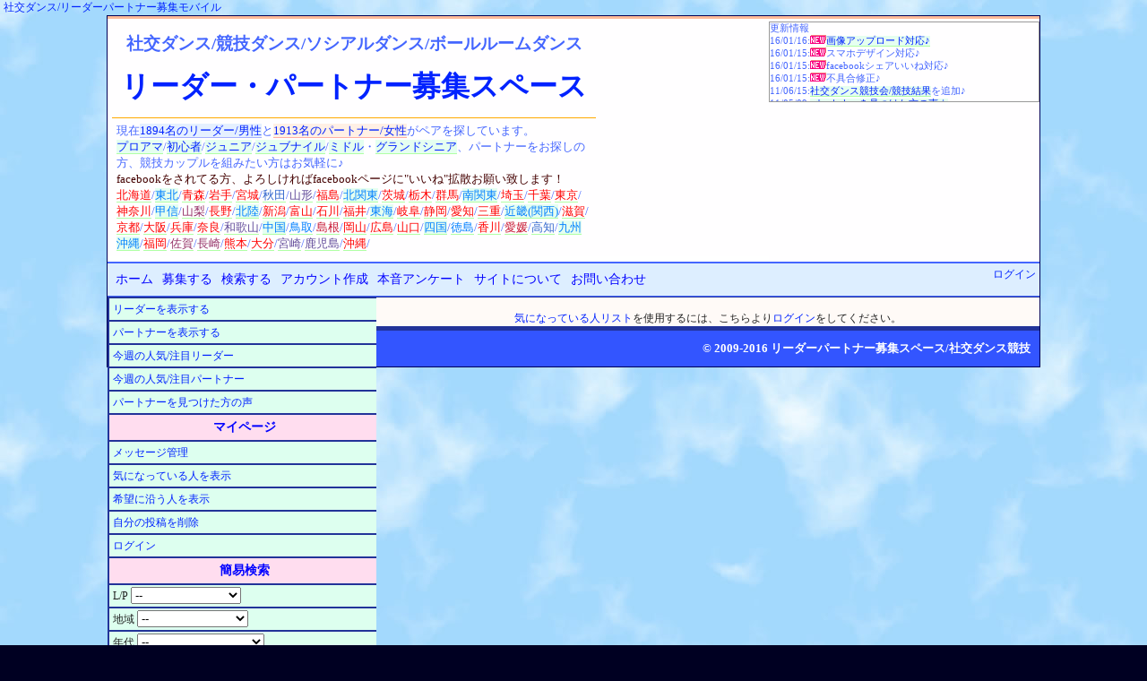

--- FILE ---
content_type: text/html;charset=euc-jp
request_url: https://www.shakodan.com/tunoru/?add_list=3249
body_size: 8845
content:
<html><head><title>社交ダンス/リーダーパートナー募集スペース/競技ダンス</title><meta property="og:title" content="社交ダンス/リーダーパートナー募集スペース/競技ダンス" /><meta property="og:url" content="http://wepcon.sub.jp/tunoru/" /><link rel="alternate" media="handheld" type="text/html" href="http://wepcon.sub.jp/tunoru/mobile/" />
<LINK rel=stylesheet href="style/main.css">
<meta http-equiv="Content-Type" content="text/html;" charset="EUC-JP">
<META NAME="keywords" lang="ja" content="ソシアルダンス、ボールルームダンス、ペア、カップル、ジュニア、ジュブナイル、シニア、グランドシニア">
<META name="description" content="社交ダンス競技ダンスのペア、リーダーパートナーを募集するサイトです。お見合い相手を探し、カップルで競技会、練習相手とパーティに。ソシアルダンス・ボールルームダンスを楽しもう！ジュニア/ジュブナイルからシニア/グランドシニアまで、北海道から東北/関東/中部/近畿/四国/中国/九州沖縄まで。">
<meta name="viewport" content="width=device-width,initial-scale=1">
<meta property="og:type" content="website" />
<meta property="og:image" content="http://wepcon.sub.jp/tunoru/image/samnail.jpg" />
<meta property="fb:app_id" content="1699532283667024" />
<script src="js/prototype.js" type="text/javascript" charset="EUC-JP"></script>
<script src="js/wepcon.js" type="text/javascript" charset="EUC-JP"></script>

<script src="addrajax/prototype.js"></script>
<script src="addrajax/addrajax.js" charset="UTF-8"></script>
<script><!--
    Event.observe(window,'load',function(){
        var dd = new ADDRAjax( 'pref', 'city' );
        dd.JSONDATA = 'addrajax/data';
        dd.init();
    });
//--></script>
</head>
<body>
<script async src="//pagead2.googlesyndication.com/pagead/js/adsbygoogle.js"></script>
<script>
  (adsbygoogle = window.adsbygoogle || []).push({
    google_ad_client: "ca-pub-7173966632719905",
    enable_page_level_ads: true
  });
</script>
<div id="fb-root"></div>
<script>(function(d, s, id) {
  var js, fjs = d.getElementsByTagName(s)[0];
  if (d.getElementById(id)) return;
  js = d.createElement(s); js.id = id;
  js.src = "//connect.facebook.net/ja_JP/sdk.js#xfbml=1&version=v2.5&appId=1699532283667024";
  fjs.parentNode.insertBefore(js, fjs);
}(document, 'script', 'facebook-jssdk'));</script>
<script>(function(d, s, id) {
  var js, fjs = d.getElementsByTagName(s)[0];
  if (d.getElementById(id)) return;
  js = d.createElement(s); js.id = id;
  js.src = "//connect.facebook.net/ja_JP/sdk.js#xfbml=1&version=v2.5&appId=1699532283667024";
  fjs.parentNode.insertBefore(js, fjs);
}(document, 'script', 'facebook-jssdk'));</script>
<!--
<script type="text/javascript"><!-
google_ad_client = "pub-7173966632719905";
/* 728x90, 作成済み 09/10/05 */
google_ad_slot = "6860005652";
google_ad_width = 728;
google_ad_height = 90;
//->
</script>
<script type="text/javascript"
src="http://pagead2.googlesyndication.com/pagead/show_ads.js">
</script>

<script type="text/javascript"><!-
google_ad_client = "pub-7173966632719905";
/* 728x15, 作成済み 09/10/13 */
google_ad_slot = "4338678536";
google_ad_width = 728;
google_ad_height = 15;
//->
</script>
<script type="text/javascript"
src="http://pagead2.googlesyndication.com/pagead/show_ads.js">
</script>
-->
<div align="left"><a href="http://wepcon.sub.jp/tunoru/mobile/">社交ダンス/リーダーパートナー募集モバイル</a></div>
<div id="base"><div id="ads_title_2"><!-- リパ上レスポLink -->
<ins class="adsbygoogle"
     style="display:block"
     data-ad-client="ca-pub-7173966632719905"
     data-ad-slot="8875575259"
     data-ad-format="link"></ins>
<script>
(adsbygoogle = window.adsbygoogle || []).push({});
</script>
</div><div id="title"><div class="title_1"><p class="title_sub">社交ダンス/競技ダンス/ソシアルダンス<span class="ballroomdance_pc">/ボールルームダンス</span></p><h1><a href="./">リーダー・パートナー募集スペース</a></h1><p>現在<a href="./?reqruit_type=0" class="leader">1894名のリーダー/男性</a>と<a href="./?reqruit_type=1" class="partner">1913名のパートナー/女性</a>がペアを探しています。<br><a href="./?play_style=2">プロ</a><a href="./?play_style=0">アマ</a>/<a href="./?dance_exp=1">初心者</a>/<a href="./?age_rough_group=12">ジュニア</a>/<a href="./?age_rough_group=11">ジュブナイル</a>/<a href="./?age_rough_group=14">ミドル</a>・<a href="./?age_rough_group=15">グランド</a><a href="./?age_rough_group=13">シニア</a>、パートナーをお探しの方、競技カップルを組みたい方はお気軽に♪<br><span style="color:440000">facebookをされてる方、よろしければfacebookページに"いいね"拡散お願い致します！</span><br><a style='color:rgb(3550,-1647,-3295);background-color:#ffffff;' href='?pref=北海道'>北海道</a>/<a style='color:rgb(0,127,255);' href='?pref=<東北地方>'>東北</a>/<a style='color:rgb(350,-47,-95);background-color:#ffffff;' href='?pref=青森県'>青森</a>/<a style='color:rgb(850,-297,-595);background-color:#ffffff;' href='?pref=岩手県'>岩手</a>/<a style='color:rgb(1500,-622,-1245);background-color:#ffffff;' href='?pref=宮城県'>宮城</a>/<a style='color:rgb(50,102,205);background-color:#ffffff;' href='?pref=秋田県'>秋田</a>/<a style='color:rgb(100,77,155);background-color:#ffffff;' href='?pref=山形県'>山形</a>/<a style='color:rgb(700,-222,-445);background-color:#ffffff;' href='?pref=福島県'>福島</a>/<a style='color:rgb(0,127,255);' href='?pref=<北関東>'>北関東</a>/<a style='color:rgb(1800,-772,-1545);background-color:#ffffff;' href='?pref=茨城県'>茨城</a>/<a style='color:rgb(750,-247,-495);background-color:#ffffff;' href='?pref=栃木県'>栃木</a>/<a style='color:rgb(900,-322,-645);background-color:#ffffff;' href='?pref=群馬県'>群馬</a>/<a style='color:rgb(0,127,255);' href='?pref=<南関東(首都圏)>'>南関東</a>/<a style='color:rgb(13200,-6472,-12945);background-color:#ffffff;' href='?pref=埼玉県'>埼玉</a>/<a style='color:rgb(10800,-5272,-10545);background-color:#ffffff;' href='?pref=千葉県'>千葉</a>/<a style='color:rgb(79500,-39622,-79245);background-color:#ffffff;' href='?pref=東京都'>東京</a>/<a style='color:rgb(21050,-10397,-20795);background-color:#ffffff;' href='?pref=神奈川県'>神奈川</a>/<a style='color:rgb(0,127,255);' href='?pref=<甲信地方(中部)>'>甲信</a>/<a style='color:rgb(150,52,105);background-color:#ffffff;' href='?pref=山梨県'>山梨</a>/<a style='color:rgb(700,-222,-445);background-color:#ffffff;' href='?pref=長野県'>長野</a>/<a style='color:rgb(0,127,255);' href='?pref=<北陸地方(中部)>'>北陸</a>/<a style='color:rgb(1100,-422,-845);background-color:#ffffff;' href='?pref=新潟県'>新潟</a>/<a style='color:rgb(450,-97,-195);background-color:#ffffff;' href='?pref=富山県'>富山</a>/<a style='color:rgb(300,-22,-45);background-color:#ffffff;' href='?pref=石川県'>石川</a>/<a style='color:rgb(300,-22,-45);background-color:#ffffff;' href='?pref=福井県'>福井</a>/<a style='color:rgb(0,127,255);' href='?pref=<東海地方(中部)>'>東海</a>/<a style='color:rgb(400,-72,-145);background-color:#ffffff;' href='?pref=岐阜県'>岐阜</a>/<a style='color:rgb(1700,-722,-1445);background-color:#ffffff;' href='?pref=静岡県'>静岡</a>/<a style='color:rgb(8450,-4097,-8195);background-color:#ffffff;' href='?pref=愛知県'>愛知</a>/<a style='color:rgb(700,-222,-445);background-color:#ffffff;' href='?pref=三重県'>三重</a>/<a style='color:rgb(0,127,255);' href='?pref=<近畿地方(関西)>'>近畿(関西)</a>/<a style='color:rgb(850,-297,-595);background-color:#ffffff;' href='?pref=滋賀県'>滋賀</a>/<a style='color:rgb(4900,-2322,-4645);background-color:#ffffff;' href='?pref=京都府'>京都</a>/<a style='color:rgb(19400,-9572,-19145);background-color:#ffffff;' href='?pref=大阪府'>大阪</a>/<a style='color:rgb(5700,-2722,-5445);background-color:#ffffff;' href='?pref=兵庫県'>兵庫</a>/<a style='color:rgb(700,-222,-445);background-color:#ffffff;' href='?pref=奈良県'>奈良</a>/<a style='color:rgb(100,77,155);background-color:#ffffff;' href='?pref=和歌山県'>和歌山</a>/<a style='color:rgb(0,127,255);' href='?pref=<中国地方>'>中国</a>/<a style='color:rgb(0,127,255);background-color:#ffffff;' href='?pref=鳥取県'>鳥取</a>/<a style='color:rgb(200,27,55);background-color:#ffffff;' href='?pref=島根県'>島根</a>/<a style='color:rgb(1500,-622,-1245);background-color:#ffffff;' href='?pref=岡山県'>岡山</a>/<a style='color:rgb(1050,-397,-795);background-color:#ffffff;' href='?pref=広島県'>広島</a>/<a style='color:rgb(300,-22,-45);background-color:#ffffff;' href='?pref=山口県'>山口</a>/<a style='color:rgb(0,127,255);' href='?pref=<四国地方>'>四国</a>/<a style='color:rgb(0,127,255);background-color:#ffffff;' href='?pref=徳島県'>徳島</a>/<a style='color:rgb(500,-122,-245);background-color:#ffffff;' href='?pref=香川県'>香川</a>/<a style='color:rgb(200,27,55);background-color:#ffffff;' href='?pref=愛媛県'>愛媛</a>/<a style='color:rgb(50,102,205);background-color:#ffffff;' href='?pref=高知県'>高知</a>/<a style='color:rgb(0,127,255);' href='?pref=<九州沖縄>'>九州沖縄</a>/<a style='color:rgb(3700,-1722,-3445);background-color:#ffffff;' href='?pref=福岡県'>福岡</a>/<a style='color:rgb(150,52,105);background-color:#ffffff;' href='?pref=佐賀県'>佐賀</a>/<a style='color:rgb(150,52,105);background-color:#ffffff;' href='?pref=長崎県'>長崎</a>/<a style='color:rgb(600,-172,-345);background-color:#ffffff;' href='?pref=熊本県'>熊本</a>/<a style='color:rgb(400,-72,-145);background-color:#ffffff;' href='?pref=大分県'>大分</a>/<a style='color:rgb(100,77,155);background-color:#ffffff;' href='?pref=宮崎県'>宮崎</a>/<a style='color:rgb(100,77,155);background-color:#ffffff;' href='?pref=鹿児島県'>鹿児島</a>/<a style='color:rgb(350,-47,-95);background-color:#ffffff;' href='?pref=沖縄県'>沖縄</a>/</p></div><div class="title_2"><div class="fb-page" data-href="https://www.facebook.com/lets.couple" data-tabs="timeline" data-width="500" data-height="285" data-small-header="true" data-adapt-container-width="true" data-hide-cover="false" data-show-facepile="true"><div class="fb-xfbml-parse-ignore"><blockquote cite="https://www.facebook.com/lets.couple"><a href="https://www.facebook.com/lets.couple">リーダーパートナー募集スペース</a></blockquote></div></div></div><p id="update">更新情報<br>16/01/16:<img src="./image/new_partner.gif"><a href="./?mode=upload">画像アップロード対応♪</a><br>16/01/15:<img src="./image/new_partner.gif">スマホデザイン対応♪<br>16/01/15:<img src="./image/new_partner.gif">facebookシェアいいね対応♪<br>16/01/15:<img src="./image/new_partner.gif">不具合修正♪<br>11/06/15:<a href="../competition/">社交ダンス競技会/競技結果</a>を追加♪<br>11/05/09:<a href="./?mode=voice">パートナーを見つけた方の声☆</a><br>11/04/22:<a href="./?reqruit_type=0&popularity=1">今週の注目リーダー</a>&<a href="./?reqruit_type=1&popularity=1">パートナー</a><br>11/04/11:<a href="./mypage.cgi">メッセージ管理ページ</a>追加！<br>11/04/07:<a href="./mypage.cgi?interested_dancers=1">ちょっと気になる人ページ</a>追加！<br>10/12/06:<a href="./?mode=vote">カップルの本音アンケート</a>開催！<br>10/10/15:<a href="../book/">社交ダンス書籍(本/雑誌)ナビ</a>追加♪<br>10/10/05:<a href="../movie/">社交ダンス動画ナビ</a>を追加♪<br>10/06/24:<a href="../toukou/">社交ダンス情報投稿スペース</a>を追加♪<br>10/05/16:簡易検索に煙草/結婚を追加しました♪<br>10/05/05:試験的に<a href="./?marriage=0">独身</a>/<a href="./?marriage=1">既婚</a>と、独身/既婚の希望を入力できるようにしました♪<br>10/05/05:煙草(喫煙/<a href="./?smoker=0">非喫煙</a>)についてと喫煙/<a href="./?object_smoker=3">非喫煙</a>の希望を入力できるようにしました♪<br>10/04/15:学連(学生)で検索できるようにしました♪<br>10/04/15:学連の項目に"<a href="./?gakuren_exp=4">現役スタンダード専攻</a>"と"<a href="./?gakuren_exp=5"><span class="latin">現役ラテン専攻</span></a>"の選択肢を増やしました♪<br>10/01/25:一度に<a href="./?page_num=-1">全件表示</a>できるようにしました♪<br>09/12/06:並べ替えをできるようにしました♪<br>09/12/05:簡易検索に身長を追加しました♪<br>09/12/05:表示を10件毎にしました♪<br>09/12/01:希望練習場所を自由に記述できるようにしました♪<br>09/11/26:管理人より<a href="./?command=about">お願いメッセージ</a>追加♪<br>09/11/17:<a href="./mobile">携帯/モバイル</a>対応♪<br>09/11/10:簡易検索の各項目に人数を表示♪<br>09/10/30:地域検索を簡易検索に発展♪<br>09/10/27:募集項目に好きな種目/苦手な種目<br>09/10/27:ステップ/フィガー/プロダンサーを追加<br>09/10/21:サイト内フリーワード検索を追加<br>09/10/09:都道府県の横に登録人数を表示♪<br>09/10/03:詳細を見るボタンを追加<br>09/10/03:細部修正＆調整<br>09/09/16:デザインを変更(マイナーチェンジ)<br>09/09/16:リンクページを追加<br>09/09/04:要望・お問い合わせページを追加<br>09/09/04:地方検索を追加<br>09/08/24:自己PRの文字数制限を修正<br>09/07/28:サイトオープン<br></p><div id="ads_title"><div class=ads_pc>
<!-- リパ上レスポンシブ -->
<ins class="adsbygoogle"
     style="display:block"
     data-ad-client="ca-pub-7173966632719905"
     data-ad-slot="5576175252"
     data-ad-format="auto"></ins>
<script>
(adsbygoogle = window.adsbygoogle || []).push({});
</script>
</div>
<div class=ads_sp>
<!-- リパ上レスモバ -->
<ins class="adsbygoogle"
     style="display:block"
     data-ad-client="ca-pub-7173966632719905"
     data-ad-slot="6458441650"
     data-ad-format="auto"></ins>
<script>
(adsbygoogle = window.adsbygoogle || []).push({});
</script>
</div>
</div>
</div><div class="main_menu">
<nav class="menu">
	<ul>
		<li class="off"><a href="./">ホーム</a></li>
<li class="off"><a href="./?mode=reqruit">募集する</a></li>		<li class="off"><a href="./?mode=search">検索する</a></li>
		<li class="off_wide"><a href="./?command=register">アカウント作成</a></li>
		<li class="off_wide"><a href="./?mode=vote">本音アンケート</a></li>
		<li class="off_wide"><a href="./?command=about">サイトについて</a></li>
		<li class="off_wide"><a href="./?command=contact">お問い合わせ</a></li>
		<!--<li class="off"><a href="config.cgi">設定</a></li>-->
	</ul>
</nav>
<div id="login"><a href='login.cgi'>ログイン</a></div>
</div>
<div id="sub_menu"><div class="sub_menu_1"><ul>
<li><a href="./?reqruit_type=0">リーダーを表示する</a></li>
<li><a href="./?reqruit_type=1">パートナーを表示する</a></li>
<li><a href="./?reqruit_type=0&popularity=1">今週の人気/注目リーダー</a></li>
<li><a href="./?reqruit_type=1&popularity=1">今週の人気/注目パートナー</a></li>
<!--<li><a href="./">全て表示する</a></li>-->
<li><a href="./?mode=voice">パートナーを見つけた方の声</a></li>
</ul>
<h3>マイページ</h3><ul>
<li><a href="./mypage.cgi">メッセージ管理</a></li>
<li><a href="./mypage.cgi?interested_dancers=1">気になっている人を表示</a></li>
<li><a href="./?view_hope=1">希望に沿う人を表示</a></li>
<li><a href='./?mode=delete'>自分の投稿を削除</a></li>
<li><a href='login.cgi'>ログイン</a></li>
</ul>
<form name="reqruit_dancers" action="index.cgi" method="get"><h3>簡易検索</h3><ul><li>L/P <select name="reqruit_type"><option value='-1'>--</option><option value=0>リーダー(1894)</option><option value=1>パートナー(1913)</option></select></li><li>地域 <select name="pref"><option value='-1'>--</option><option value='北海道'>北海道(71)</option><option value='<東北地方>'><東北地方></option><option value='青森県'>青森県(7)</option><option value='岩手県'>岩手県(17)</option><option value='宮城県'>宮城県(30)</option><option value='秋田県'>秋田県(1)</option><option value='山形県'>山形県(2)</option><option value='福島県'>福島県(14)</option><option value='<北関東>'><北関東></option><option value='茨城県'>茨城県(36)</option><option value='栃木県'>栃木県(15)</option><option value='群馬県'>群馬県(18)</option><option value='<南関東(首都圏)>'><南関東(首都圏)></option><option value='埼玉県'>埼玉県(264)</option><option value='千葉県'>千葉県(216)</option><option value='東京都'>東京都(1590)</option><option value='神奈川県'>神奈川県(421)</option><option value='<甲信地方(中部)>'><甲信地方(中部)></option><option value='山梨県'>山梨県(3)</option><option value='長野県'>長野県(14)</option><option value='<北陸地方(中部)>'><北陸地方(中部)></option><option value='新潟県'>新潟県(22)</option><option value='富山県'>富山県(9)</option><option value='石川県'>石川県(6)</option><option value='福井県'>福井県(6)</option><option value='<東海地方(中部)>'><東海地方(中部)></option><option value='岐阜県'>岐阜県(8)</option><option value='静岡県'>静岡県(34)</option><option value='愛知県'>愛知県(169)</option><option value='三重県'>三重県(14)</option><option value='<近畿地方(関西)>'><近畿地方(関西)></option><option value='滋賀県'>滋賀県(17)</option><option value='京都府'>京都府(98)</option><option value='大阪府'>大阪府(388)</option><option value='兵庫県'>兵庫県(114)</option><option value='奈良県'>奈良県(14)</option><option value='和歌山県'>和歌山県(2)</option><option value='<中国地方>'><中国地方></option><option value='鳥取県'>鳥取県</option><option value='島根県'>島根県(4)</option><option value='岡山県'>岡山県(30)</option><option value='広島県'>広島県(21)</option><option value='山口県'>山口県(6)</option><option value='<四国地方>'><四国地方></option><option value='徳島県'>徳島県</option><option value='香川県'>香川県(10)</option><option value='愛媛県'>愛媛県(4)</option><option value='高知県'>高知県(1)</option><option value='<九州沖縄>'><九州沖縄></option><option value='福岡県'>福岡県(74)</option><option value='佐賀県'>佐賀県(3)</option><option value='長崎県'>長崎県(3)</option><option value='熊本県'>熊本県(12)</option><option value='大分県'>大分県(8)</option><option value='宮崎県'>宮崎県(2)</option><option value='鹿児島県'>鹿児島県(2)</option><option value='沖縄県'>沖縄県(7)</option></select></li><li>年代 <select name="age_rough_group"><option value='-1'>--</option><option value=0>10歳未満(14)</option><option value=1>10代(112)</option><option value=2>20代(1548)</option><option value=3>30代(983)</option><option value=4>40代(463)</option><option value=5>50代(423)</option><option value=6>60代(231)</option><option value=7>70代(31)</option><option value=8>80代(2)</option><option value=9>90代</option><option value=10>100歳以上</option><option value=11>ジュブナイル(21)</option><option value=12>ジュニア(52)</option><option value=13>シニア(1593)</option><option value=14>ミドルシニア(944)</option><option value=15>グランドシニア(509)</option></select></li><li>身長 <select name="height_group"><option value='-1'>--</option><option value=0>150cm未満(39)</option><option value=1>150～159cm(915)</option><option value=2>160～169cm(1362)</option><option value=3>170～179cm(1266)</option><option value=4>180～189cm(222)</option><option value=5>190cm以上(3)</option></select></li><li>A/P <select name="play_style"><option value='-1'>--</option><option value=0>アマチュア(2849)</option><option value=1>プロ志望(311)</option><option value=2>プロ(647)</option></select></li><li>S/L <select name="dance_style"><option value='-1'>--</option><option value=0>どちらでも良い(616)</option><option value=1>ｽﾀﾝﾀﾞｰﾄﾞのみ(554)</option><option value=2>ｽﾀﾝﾒｲﾝ両方(789)</option><option value=3>ラテンのみ(236)</option><option value=4>ﾗﾃﾝﾒｲﾝ両方(673)</option><option value=5>ﾊﾞﾗﾝｽよく両方(679)</option><option value=6>その都度両方(260)</option></select></li><li>学連<select name="gakuren_exp"><option value='-1'>--</option><option value=0>経験なし(2286)</option><option value=1>経験あり(394)</option><option value=2>ｽﾀﾝﾀﾞｰﾄﾞ専攻卒(552)</option><option value=3>ラテン専攻卒(503)</option><option value=4>現役ｽﾀﾝﾀﾞｰﾄﾞ(37)</option><option value=5>現役ラテン(35)</option></select></li><li>級Ｌ/JBDF<select name="latin_jbdf"><option value='-1'>--</option><option value=0>なし(3077)</option><option value=1>アマ６級(1)</option><option value=2>アマ５級</option><option value=3>アマ４級</option><option value=4>アマ３級(2)</option><option value=5>アマ２級(1)</option><option value=6>アマ１級(3)</option><option value=7>アマＧ級(4)</option><option value=8>アマＦ級(9)</option><option value=9>アマＥ級(18)</option><option value=10>アマＤ級(59)</option><option value=11>アマＣ級(132)</option><option value=12>アマＢ級(187)</option><option value=13>アマＡ級(82)</option><option value=14>アマＳＡ級</option><option value=15>プロＤ級(54)</option><option value=16>プロＣ級(112)</option><option value=17>プロＢ級(56)</option><option value=18>プロＡ級(10)</option><option value=19>プロＳＡ級</option></select></li><li>級Ｌ/DSCJ<select name="latin_jdsf"><option value='-1'>--</option><option value=0>なし(3321)</option><option value=1>アマ６級</option><option value=2>アマ５級</option><option value=3>アマ４級</option><option value=4>アマ３級(5)</option><option value=5>アマ２級(2)</option><option value=6>アマ１級(5)</option><option value=7>アマＤ級(52)</option><option value=8>アマＣ級(86)</option><option value=9>アマＢ級(110)</option><option value=10>アマＡ級(166)</option><option value=11>アマＳＡ級</option><option value=12>プロＤ級(13)</option><option value=13>プロＣ級(8)</option><option value=14>プロＢ級(10)</option><option value=15>プロＡ級(29)</option><option value=16>プロＳＡ級</option></select></li><li>級Ｌ/JCF　<select name="latin_jcf"><option value='-1'>--</option><option value=0>なし(3687)</option><option value=1>アマ６級</option><option value=2>アマ５級</option><option value=3>アマ４級</option><option value=4>アマ３級</option><option value=5>アマ２級(1)</option><option value=6>アマ１級(1)</option><option value=7>アマＤ級(8)</option><option value=8>アマＣ級(17)</option><option value=9>アマＢ級(19)</option><option value=10>アマＡ級(25)</option><option value=11>アマＳＡ級</option><option value=12>プロＤ級(6)</option><option value=13>プロＣ級(7)</option><option value=14>プロＢ級(8)</option><option value=15>プロＡ級(28)</option><option value=16>プロＳＡ級</option></select></li><li>級Ｓ/JBDF<select name="standard_jbdf"><option value='-1'>--</option><option value=0>なし(2973)</option><option value=1>アマ６級</option><option value=2>アマ５級</option><option value=3>アマ４級</option><option value=4>アマ３級</option><option value=5>アマ２級(1)</option><option value=6>アマ１級(6)</option><option value=7>アマＧ級(2)</option><option value=8>アマＦ級(15)</option><option value=9>アマＥ級(19)</option><option value=10>アマＤ級(76)</option><option value=11>アマＣ級(189)</option><option value=12>アマＢ級(206)</option><option value=13>アマＡ級(56)</option><option value=14>アマＳＡ級(1)</option><option value=15>プロＤ級(72)</option><option value=16>プロＣ級(145)</option><option value=17>プロＢ級(41)</option><option value=18>プロＡ級(4)</option><option value=19>プロＳＡ級(1)</option></select></li><li>級Ｓ/DSCJ<select name="standard_jdsf"><option value='-1'>--</option><option value=0>なし(3199)</option><option value=1>アマ６級</option><option value=2>アマ５級</option><option value=3>アマ４級</option><option value=4>アマ３級(1)</option><option value=5>アマ２級(3)</option><option value=6>アマ１級(6)</option><option value=7>アマＤ級(64)</option><option value=8>アマＣ級(104)</option><option value=9>アマＢ級(154)</option><option value=10>アマＡ級(211)</option><option value=11>アマＳＡ級(1)</option><option value=12>プロＤ級(16)</option><option value=13>プロＣ級(15)</option><option value=14>プロＢ級(13)</option><option value=15>プロＡ級(20)</option><option value=16>プロＳＡ級</option></select></li><li>級Ｓ/JCF　<select name="standard_jcf"><option value='-1'>--</option><option value=0>なし(3653)</option><option value=1>アマ６級</option><option value=2>アマ５級(1)</option><option value=3>アマ４級</option><option value=4>アマ３級</option><option value=5>アマ２級</option><option value=6>アマ１級(2)</option><option value=7>アマＤ級(12)</option><option value=8>アマＣ級(17)</option><option value=9>アマＢ級(23)</option><option value=10>アマＡ級(40)</option><option value=11>アマＳＡ級</option><option value=12>プロＤ級(6)</option><option value=13>プロＣ級(5)</option><option value=14>プロＢ級(24)</option><option value=15>プロＡ級(24)</option><option value=16>プロＳＡ級</option></select></li><li>煙草 <select name="smoker"><option value='-1'>--</option><option value=0>非喫煙者(2817)</option><option value=1>喫煙者(115)</option></select></li><li>結婚 <select name="marriage"><option value='-1'>--</option><option value=0>独身(2116)</option><option value=1>既婚(694)</option></select></li><li style="text-align:center;"><input type="submit" name="submit" value="探す"></li></ul></form><div class="ads_sub_menu_2"><!-- リパ左レスポ -->
<ins class="adsbygoogle"
     style="display:block"
     data-ad-client="ca-pub-7173966632719905"
     data-ad-slot="4059182050"
     data-ad-format="vertical"></ins>
<script>
(adsbygoogle = window.adsbygoogle || []).push({});
</script>
</div><h3>サイト内フリーワード検索</h3><div class="ads_search">
<form action="http://wepcon.sub.jp/tunoru/search.cgi" id="cse-search-box">
  <div>
    <input type="hidden" name="cx" value="partner-pub-7173966632719905:4ytycmq1zv3" />
    <input type="hidden" name="cof" value="FORID:11" />
    <input type="hidden" name="ie" value="EUC-JP" />
    <input type="text" name="q" size="20" />
    <input type="submit" name="sa" value="&#x691c;&#x7d22;" />
  </div>
</form>
<script type="text/javascript" src="http://www.google.co.jp/cse/brand?form=cse-search-box&amp;lang=ja"></script>
</div>
<h3>社交ダンス姉妹サイト</h3><ul><li><a href="../circle/">社交ダンスサークル募集</a></li><li><a href="http://hb.afl.rakuten.co.jp/hgc/0c51bf04.97f87d48.0c51bf04.97f87d48/_RTogcl10000001?pc=http%3A%2F%2Fecustom.listing.rakuten.co.jp%2Frms%2Fsd%2Fecustom%2Fmall%3Fg%3D214682%26nm%3D%25BC%25D2%25B8%25F2%25A5%25C0%25A5%25F3%25A5%25B9%25A5%25A6%25A5%25A7%25A5%25A2%2528%25A5%25C9%25A5%25EC%25A5%25B9%252F%25CE%25FD%25BD%25AC%25C3%25E5%2529%25A5%25B7%25A5%25E7%25A5%25C3%25A5%25D7%26bk%3Dwepcon.sub.jp%252Ftunoru%252F%26hd%3D%26cl%3DC00012%26aid%3D0c51bf04.97f87d48" target="_blank">社交ダンスドレス衣装</a></li><li><a href="http://wepcon.sub.jp/toukou/?facilities=10">社交ダンス練習場レッスン</a></li><li><a href="../movie/">社交ダンス動画ステップ</a></li><li><a href="../book/">社交ダンス書籍(本/雑誌)</a></li><li><a href="../competition/">社交ダンス競技会/競技結果</a></li><li><a href="./link.cgi">リンク</a></li></ul></div><div class="sub_menu_2"><h3>社交ダンス競技アイテム</h3><div class="padding_less"><div class="rakuten_300"><a href="http://hb.afl.rakuten.co.jp/hgc/0c60650f.a361697b.0c606510.f1c749c7/?pc=http%3a%2f%2fitem.rakuten.co.jp%2fayukaman%2fitem_sk-1-80%2f%3fscid%3daf_link_img&amp;m=http%3a%2f%2fm.rakuten.co.jp%2fayukaman%2fi%2f10001166%2f" target="_blank"><img src ="http://hbb.afl.rakuten.co.jp/hgb/?pc=http%3a%2f%2fthumbnail.image.rakuten.co.jp%2f%400_mall%2fayukaman%2fcabinet%2fweb_img%2fimg62581945.jpg%3f_ex%3d300x300&amp;m=http%3a%2f%2fthumbnail.image.rakuten.co.jp%2f%400_mall%2fayukaman%2fcabinet%2fweb_img%2fimg62581945.jpg%3f_ex%3d80x80" border="0"></a><a href="http://hb.afl.rakuten.co.jp/hgc/14b262fd.862403b9.14b262fe.5e6e5fc2/?pc=http%3a%2f%2fitem.rakuten.co.jp%2fmydream-shop%2f0070-1158%2f%3fscid%3daf_link_img&amp;m=http%3a%2f%2fm.rakuten.co.jp%2fmydream-shop%2fi%2f10000153%2f" target="_blank"><img src ="http://hbb.afl.rakuten.co.jp/hgb/?pc=http%3a%2f%2fthumbnail.image.rakuten.co.jp%2f%400_mall%2fmydream-shop%2fcabinet%2fproduct_thum01%2f0070-1158_001.jpg%3f_ex%3d300x300&amp;m=http%3a%2f%2fthumbnail.image.rakuten.co.jp%2f%400_mall%2fmydream-shop%2fcabinet%2fproduct_thum01%2f0070-1158_001.jpg%3f_ex%3d80x80" border="0"></a><a href="http://hb.afl.rakuten.co.jp/hgc/14b2636d.6d099b17.14b2636e.1379bd93/?pc=http%3a%2f%2fitem.rakuten.co.jp%2fnubra%2fsb_br%2f%3fscid%3daf_link_img&amp;m=http%3a%2f%2fm.rakuten.co.jp%2fnubra%2fi%2f10000545%2f" target="_blank"><img src ="http://hbb.afl.rakuten.co.jp/hgb/?pc=http%3a%2f%2fthumbnail.image.rakuten.co.jp%2f%400_mall%2fnubra%2fcabinet%2finner%2fsbb_01.jpg%3f_ex%3d300x300&amp;m=http%3a%2f%2fthumbnail.image.rakuten.co.jp%2f%400_mall%2fnubra%2fcabinet%2finner%2fsbb_01.jpg%3f_ex%3d80x80" border="0"></a><a href="http://hb.afl.rakuten.co.jp/hgc/0c623b7d.f25902e7.0c623b7e.c2df8c15/?pc=http%3a%2f%2fitem.rakuten.co.jp%2fdance-ss%2fa2176-75%2f%3fscid%3daf_link_img&amp;m=http%3a%2f%2fm.rakuten.co.jp%2fdance-ss%2fi%2f10000629%2f" target="_blank"><img src ="http://hbb.afl.rakuten.co.jp/hgb/?pc=http%3a%2f%2fthumbnail.image.rakuten.co.jp%2f%400_mall%2fdance-ss%2fcabinet%2flatin%2fa2176-75-1.jpg%3f_ex%3d300x300&amp;m=http%3a%2f%2fthumbnail.image.rakuten.co.jp%2f%400_mall%2fdance-ss%2fcabinet%2flatin%2fa2176-75-1.jpg%3f_ex%3d80x80" border="0"></a><a href="http://hb.afl.rakuten.co.jp/hgc/14b2637b.e98c1ed8.14b2637c.580f7402/?pc=http%3a%2f%2fitem.rakuten.co.jp%2fauc-barzaz%2fhb-2053%2f%3fscid%3daf_link_img&amp;m=http%3a%2f%2fm.rakuten.co.jp%2fauc-barzaz%2fi%2f10001631%2f" target="_blank"><img src ="http://hbb.afl.rakuten.co.jp/hgb/?pc=http%3a%2f%2fthumbnail.image.rakuten.co.jp%2f%400_mall%2fauc-barzaz%2fcabinet%2fnew%2fhb-2053_1.jpg%3f_ex%3d300x300&amp;m=http%3a%2f%2fthumbnail.image.rakuten.co.jp%2f%400_mall%2fauc-barzaz%2fcabinet%2fnew%2fhb-2053_1.jpg%3f_ex%3d80x80" border="0"></a><a href="http://hb.afl.rakuten.co.jp/hgc/0c623b7d.f25902e7.0c623b7e.c2df8c15/?pc=http%3a%2f%2fitem.rakuten.co.jp%2fdance-ss%2ff3016-11%2f%3fscid%3daf_link_img&amp;m=http%3a%2f%2fm.rakuten.co.jp%2fdance-ss%2fi%2f10000556%2f" target="_blank"><img src ="http://hbb.afl.rakuten.co.jp/hgb/?pc=http%3a%2f%2fthumbnail.image.rakuten.co.jp%2f%400_mall%2fdance-ss%2fcabinet%2fmens_latin%2ff3016-11-1b.jpg%3f_ex%3d300x300&amp;m=http%3a%2f%2fthumbnail.image.rakuten.co.jp%2f%400_mall%2fdance-ss%2fcabinet%2fmens_latin%2ff3016-11-1b.jpg%3f_ex%3d80x80" border="0"></a></div><div class="rakuten_128"><table border="0" cellpadding="0" cellspacing="0"><tr><td valign="top"><div style="border:1px none #000000;margin:0px;padding:6px 0px;background-color:#ffffff;width:160px;text-align:center;float:left"><a href="http://hb.afl.rakuten.co.jp/hgc/0c60650f.a361697b.0c606510.f1c749c7/?pc=http%3a%2f%2fitem.rakuten.co.jp%2fayukaman%2fitem_sk-1-80%2f%3fscid%3daf_link_tbl&amp;m=http%3a%2f%2fm.rakuten.co.jp%2fayukaman%2fi%2f10001166%2f" target="_blank" style="color:#0000ff;"><img src="http://hbb.afl.rakuten.co.jp/hgb/?pc=http%3a%2f%2fthumbnail.image.rakuten.co.jp%2f%400_mall%2fayukaman%2fcabinet%2fweb_img%2fimg62581945.jpg%3f_ex%3d128x128&amp;m=http%3a%2f%2fthumbnail.image.rakuten.co.jp%2f%400_mall%2fayukaman%2fcabinet%2fweb_img%2fimg62581945.jpg%3f_ex%3d80x80" alt="ロングスカート 社交ダンス 発表会 結婚式 フォーマル ステージ衣装 ドレス コーラス衣装 社交..." border="0" style="margin:0px;padding:0px"></a><p style="font-size:12px;line-height:1.4em;text-align:left;margin:0px;padding:2px 6px"><a href="http://hb.afl.rakuten.co.jp/hgc/0c60650f.a361697b.0c606510.f1c749c7/?pc=http%3a%2f%2fitem.rakuten.co.jp%2fayukaman%2fitem_sk-1-80%2f%3fscid%3daf_link_tbl&amp;m=http%3a%2f%2fm.rakuten.co.jp%2fayukaman%2fi%2f10001166%2f" target="_blank" style="color:#0000ff;">ロングスカート 社交ダンス 発表会 結婚式 フォーマル ステージ衣装 ドレス コーラス衣装 社交...</a><br><span style="color:#000000;">価格：3,280円（税込、送料別）</span><br></p></div></td></tr></table><table border="0" cellpadding="0" cellspacing="0"><tr><td valign="top"><div style="border:1px none #000000;margin:0px;padding:6px 0px;background-color:#ffffff;width:160px;text-align:center;float:left"><a href="http://hb.afl.rakuten.co.jp/hgc/14b262fd.862403b9.14b262fe.5e6e5fc2/?pc=http%3a%2f%2fitem.rakuten.co.jp%2fmydream-shop%2f0070-1158%2f%3fscid%3daf_link_tbl&amp;m=http%3a%2f%2fm.rakuten.co.jp%2fmydream-shop%2fi%2f10000153%2f" target="_blank" style="color:#0000ff;"><img src="http://hbb.afl.rakuten.co.jp/hgb/?pc=http%3a%2f%2fthumbnail.image.rakuten.co.jp%2f%400_mall%2fmydream-shop%2fcabinet%2fproduct_thum01%2f0070-1158_001.jpg%3f_ex%3d128x128&amp;m=http%3a%2f%2fthumbnail.image.rakuten.co.jp%2f%400_mall%2fmydream-shop%2fcabinet%2fproduct_thum01%2f0070-1158_001.jpg%3f_ex%3d80x80" alt="ドリーム プロイデア PROIDEA 背筋補整 背筋補整ベルト 背筋伸ばし 背筋サポートインナー 猫背 ..." border="0" style="margin:0px;padding:0px"></a><p style="font-size:12px;line-height:1.4em;text-align:left;margin:0px;padding:2px 6px"><a href="http://hb.afl.rakuten.co.jp/hgc/14b262fd.862403b9.14b262fe.5e6e5fc2/?pc=http%3a%2f%2fitem.rakuten.co.jp%2fmydream-shop%2f0070-1158%2f%3fscid%3daf_link_tbl&amp;m=http%3a%2f%2fm.rakuten.co.jp%2fmydream-shop%2fi%2f10000153%2f" target="_blank" style="color:#0000ff;">ドリーム プロイデア PROIDEA 背筋補整 背筋補整ベルト 背筋伸ばし 背筋サポートインナー 猫背 ...</a><br><span style="color:#000000;">価格：7,179円（税込、送料込）</span><br></p></div></td></tr></table><table border="0" cellpadding="0" cellspacing="0"><tr><td valign="top"><div style="border:1px none #000000;margin:0px;padding:6px 0px;background-color:#ffffff;width:160px;text-align:center;float:left"><a href="http://hb.afl.rakuten.co.jp/hgc/14b26302.befdf6b0.14b26303.507f416d/?pc=http%3a%2f%2fitem.rakuten.co.jp%2fzeroen%2fco7228bt%2f%3fscid%3daf_link_tbl&amp;m=http%3a%2f%2fm.rakuten.co.jp%2fzeroen%2fi%2f10943048%2f" target="_blank" style="color:#0000ff;"><img src="http://hbb.afl.rakuten.co.jp/hgb/?pc=http%3a%2f%2fthumbnail.image.rakuten.co.jp%2f%400_mall%2fzeroen%2fcabinet%2f250845603a92d1037c%2fco7228bt.jpg%3f_ex%3d128x128&amp;m=http%3a%2f%2fthumbnail.image.rakuten.co.jp%2f%400_mall%2fzeroen%2fcabinet%2f250845603a92d1037c%2fco7228bt.jpg%3f_ex%3d80x80" alt="あらゆる社交ダンス・シーンで定番の曲を収録。レッツダンス　POPS編　NKCD-7641?46" border="0" style="margin:0px;padding:0px"></a><p style="font-size:12px;line-height:1.4em;text-align:left;margin:0px;padding:2px 6px"><a href="http://hb.afl.rakuten.co.jp/hgc/14b26302.befdf6b0.14b26303.507f416d/?pc=http%3a%2f%2fitem.rakuten.co.jp%2fzeroen%2fco7228bt%2f%3fscid%3daf_link_tbl&amp;m=http%3a%2f%2fm.rakuten.co.jp%2fzeroen%2fi%2f10943048%2f" target="_blank" style="color:#0000ff;">あらゆる社交ダンス・シーンで定番の曲を収録。レッツダンス　POPS編　NKCD-7641?46</a><br><span style="color:#000000;">価格：11,311円（税込、送料込）</span><br></p></div></td></tr></table><table border="0" cellpadding="0" cellspacing="0"><tr><td valign="top"><div style="border:1px none #000000;margin:0px;padding:6px 0px;background-color:#ffffff;width:160px;text-align:center;float:left"><a href="http://hb.afl.rakuten.co.jp/hgc/14b2636d.6d099b17.14b2636e.1379bd93/?pc=http%3a%2f%2fitem.rakuten.co.jp%2fnubra%2fsb_br%2f%3fscid%3daf_link_tbl&amp;m=http%3a%2f%2fm.rakuten.co.jp%2fnubra%2fi%2f10000545%2f" target="_blank" style="color:#0000ff;"><img src="http://hbb.afl.rakuten.co.jp/hgb/?pc=http%3a%2f%2fthumbnail.image.rakuten.co.jp%2f%400_mall%2fnubra%2fcabinet%2finner%2fsbb_01.jpg%3f_ex%3d128x128&amp;m=http%3a%2f%2fthumbnail.image.rakuten.co.jp%2f%400_mall%2fnubra%2fcabinet%2finner%2fsbb_01.jpg%3f_ex%3d80x80" alt="背中のあいたドレスやオフショルのドレスに【送料無料】【社交ダンス用インナー】スキンボディ..." border="0" style="margin:0px;padding:0px"></a><p style="font-size:12px;line-height:1.4em;text-align:left;margin:0px;padding:2px 6px"><a href="http://hb.afl.rakuten.co.jp/hgc/14b2636d.6d099b17.14b2636e.1379bd93/?pc=http%3a%2f%2fitem.rakuten.co.jp%2fnubra%2fsb_br%2f%3fscid%3daf_link_tbl&amp;m=http%3a%2f%2fm.rakuten.co.jp%2fnubra%2fi%2f10000545%2f" target="_blank" style="color:#0000ff;">背中のあいたドレスやオフショルのドレスに【送料無料】【社交ダンス用インナー】スキンボディ...</a><br><span style="color:#000000;">価格：7,549円（税込、送料込）</span><br></p></div></td></tr></table><table border="0" cellpadding="0" cellspacing="0"><tr><td valign="top"><div style="border:1px none #000000;margin:0px;padding:6px 0px;background-color:#ffffff;width:160px;text-align:center;float:left"><a href="http://hb.afl.rakuten.co.jp/hgc/0c390d91.567596c4.0c390d92.177ec500/?pc=http%3a%2f%2fitem.rakuten.co.jp%2fdance%2fcap-502%2f%3fscid%3daf_link_tbl&amp;m=http%3a%2f%2fm.rakuten.co.jp%2fdance%2fi%2f10001389%2f" target="_blank" style="color:#0000ff;"><img src="http://hbb.afl.rakuten.co.jp/hgb/?pc=http%3a%2f%2fthumbnail.image.rakuten.co.jp%2f%400_mall%2fdance%2fcabinet%2fgoods%2fcap502.jpg%3f_ex%3d128x128&amp;m=http%3a%2f%2fthumbnail.image.rakuten.co.jp%2f%400_mall%2fdance%2fcabinet%2fgoods%2fcap502.jpg%3f_ex%3d80x80" alt="ダンス シューズ 社交ダンス シューズ【モニシャン】ダンス 用品 靴　CAP-502★ダンスシューズ..." border="0" style="margin:0px;padding:0px"></a><p style="font-size:12px;line-height:1.4em;text-align:left;margin:0px;padding:2px 6px"><a href="http://hb.afl.rakuten.co.jp/hgc/0c390d91.567596c4.0c390d92.177ec500/?pc=http%3a%2f%2fitem.rakuten.co.jp%2fdance%2fcap-502%2f%3fscid%3daf_link_tbl&amp;m=http%3a%2f%2fm.rakuten.co.jp%2fdance%2fi%2f10001389%2f" target="_blank" style="color:#0000ff;">ダンス シューズ 社交ダンス シューズ【モニシャン】ダンス 用品 靴　CAP-502★ダンスシューズ...</a><br><span style="color:#000000;">価格：450円（税込、送料別）</span><br></p></div></td></tr></table><table border="0" cellpadding="0" cellspacing="0"><tr><td valign="top"><div style="border:1px none #000000;margin:0px;padding:6px 0px;background-color:#ffffff;width:160px;text-align:center;float:left"><a href="http://hb.afl.rakuten.co.jp/hgc/14b2637b.e98c1ed8.14b2637c.580f7402/?pc=http%3a%2f%2fitem.rakuten.co.jp%2fauc-barzaz%2fhb-2053%2f%3fscid%3daf_link_tbl&amp;m=http%3a%2f%2fm.rakuten.co.jp%2fauc-barzaz%2fi%2f10001631%2f" target="_blank" style="color:#0000ff;"><img src="http://hbb.afl.rakuten.co.jp/hgb/?pc=http%3a%2f%2fthumbnail.image.rakuten.co.jp%2f%400_mall%2fauc-barzaz%2fcabinet%2fnew%2fhb-2053_1.jpg%3f_ex%3d128x128&amp;m=http%3a%2f%2fthumbnail.image.rakuten.co.jp%2f%400_mall%2fauc-barzaz%2fcabinet%2fnew%2fhb-2053_1.jpg%3f_ex%3d80x80" alt="ドレスに合うチョーカー ドレスネックレス パーティー チョーカー 首飾り パーティー パールの..." border="0" style="margin:0px;padding:0px"></a><p style="font-size:12px;line-height:1.4em;text-align:left;margin:0px;padding:2px 6px"><a href="http://hb.afl.rakuten.co.jp/hgc/14b2637b.e98c1ed8.14b2637c.580f7402/?pc=http%3a%2f%2fitem.rakuten.co.jp%2fauc-barzaz%2fhb-2053%2f%3fscid%3daf_link_tbl&amp;m=http%3a%2f%2fm.rakuten.co.jp%2fauc-barzaz%2fi%2f10001631%2f" target="_blank" style="color:#0000ff;">ドレスに合うチョーカー ドレスネックレス パーティー チョーカー 首飾り パーティー パールの...</a><br><span style="color:#000000;">価格：3,580円（税込、送料込）</span><br></p></div></td></tr></table><table border="0" cellpadding="0" cellspacing="0"><tr><td valign="top"><div style="border:1px none #000000;margin:0px;padding:6px 0px;background-color:#ffffff;width:160px;text-align:center;float:left"><a href="http://hb.afl.rakuten.co.jp/hgc/0c390d91.567596c4.0c390d92.177ec500/?pc=http%3a%2f%2fitem.rakuten.co.jp%2fdance%2ffx5107%2f%3fscid%3daf_link_tbl&amp;m=http%3a%2f%2fm.rakuten.co.jp%2fdance%2fi%2f10003031%2f" target="_blank" style="color:#0000ff;"><img src="http://hbb.afl.rakuten.co.jp/hgb/?pc=http%3a%2f%2fthumbnail.image.rakuten.co.jp%2f%400_mall%2fdance%2fcabinet%2fwomen-mdn-ltn%2ffx5107.jpg%3f_ex%3d128x128&amp;m=http%3a%2f%2fthumbnail.image.rakuten.co.jp%2f%400_mall%2fdance%2fcabinet%2fwomen-mdn-ltn%2ffx5107.jpg%3f_ex%3d80x80" alt="レディース ダンス シューズ 社交ダンス シューズ【モニシャン】【約4週間でお届け】　社交ダン..." border="0" style="margin:0px;padding:0px"></a><p style="font-size:12px;line-height:1.4em;text-align:left;margin:0px;padding:2px 6px"><a href="http://hb.afl.rakuten.co.jp/hgc/0c390d91.567596c4.0c390d92.177ec500/?pc=http%3a%2f%2fitem.rakuten.co.jp%2fdance%2ffx5107%2f%3fscid%3daf_link_tbl&amp;m=http%3a%2f%2fm.rakuten.co.jp%2fdance%2fi%2f10003031%2f" target="_blank" style="color:#0000ff;">レディース ダンス シューズ 社交ダンス シューズ【モニシャン】【約4週間でお届け】　社交ダン...</a><br><span style="color:#000000;">価格：8,640円（税込、送料込）</span><br></p></div></td></tr></table></div></div></div><div class="ads_sub_menu_2"></div></div><div id="main_contents"><div id="reqruit_dancers"><p><a href="./mypage.cgi?interested_dancers=1">気になっている人リスト</a>を使用するには、こちらより<a href="./login.cgi">ログイン</a>をしてください。</p></div><!-- リパ下/レス/レク/モバ -->
<ins class="adsbygoogle"
     style="display:block"
     data-ad-client="ca-pub-7173966632719905"
     data-ad-slot="7878776055"
     data-ad-format="rectangle"></ins>
<script>
(adsbygoogle = window.adsbygoogle || []).push({});
</script>
<div class="rakuten_pc">
<!-- Rakuten Widget FROM HERE --><script type="text/javascript">rakuten_design="circle";rakuten_affiliateId="0c51bf04.97f87d48.0c51bf05.a76313a1";rakuten_items="ctsmatch";rakuten_genreId="214681";rakuten_size="728x200";rakuten_target="_blank";rakuten_theme="gray";rakuten_border="off";rakuten_auto_mode="off";rakuten_genre_title="off";rakuten_recommend="on";rakuten_ver="20100708";</script><script type="text/javascript" src="http://xml.affiliate.rakuten.co.jp/widget/js/rakuten_widget.js"></script><!-- Rakuten Widget TO HERE -->
</div>
</div><div id="footer">&copy; 2009-2016 リーダーパートナー募集スペース/社交ダンス競技</div><script type="text/javascript">
var gaJsHost = (("https:" == document.location.protocol) ? "https://ssl." : "http://www.");
document.write(unescape("%3Cscript src='" + gaJsHost + "google-analytics.com/ga.js' type='text/javascript'%3E%3C/script%3E"));
</script>
<script type="text/javascript">
try {
var pageTracker = _gat._getTracker("UA-2462894-7");
pageTracker._trackPageview();
} catch(err) {}</script>
</div></body></html>